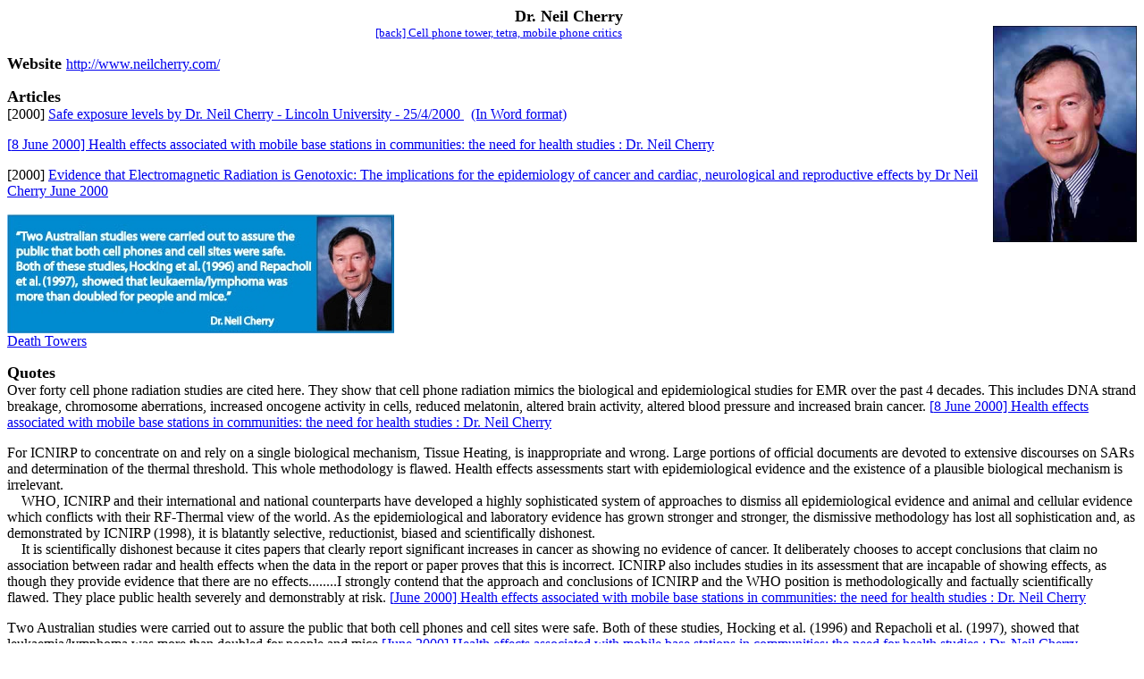

--- FILE ---
content_type: text/html
request_url: http://whale.to/b/cherry_h.html
body_size: 7550
content:
<html>

<head>
<title>Dr. Neil Cherry</title>
</head>

<body>

<p align="center"><b><font size="4">Dr. Neil Cherry<span lang="en-gb"> </span></font></b>
<span lang="en-gb"><font size="2">&nbsp;</font></span><br>
		<span lang="en-gb">
	<font size="2"><a href="cell_phone_c.html">[back] Cell phone tower, 
		tetra, mobile phone critics</a></font></span><img border="0" src="neil_cherry.jpg" width="161" height="242" align="right"></p>
<p><span lang="en-gb"><b><font size="4">Website </font></b><a href="http://www.neilcherry.com/">
http://www.neilcherry.com/</a></span></p>
<p><span lang="en-gb"><b><font size="4">Articles<br>
</font></b>[2000] <a href="cherry3.html">S</a></span><a href="cherry3.html">afe exposure levels
<span lang="en-gb">by </span>Dr. Neil Cherry - Lincoln University - 25/4/2000
</a><span lang="en-gb">&nbsp; <a href="cherry.doc">(In 
Word format)</a></span></p>
<p><a href="../a/cherry4.html"><span lang="en-gb">[</span>8 
June 200<span lang="en-gb">0] </span>Health effects associated with mobile base 
stations in communities: the need for health studies :<span lang="en-gb"> </span>
Dr. Neil Cherry</a></p>

<p><span lang="en-gb">[2000] </span><a href="cherry6.html">Evidence that Electromagnetic Radiation 
is Genotoxic: The implications for the epidemiology of cancer and cardiac, 
neurological and reproductive effects by Dr Neil Cherry June 2000 </a></p>
<p><span lang="en-gb"><a href="../a/cherry4.html">
<img border="0" src="../a/cherry111.jpg" width="433" height="134"></a></span><br>
<a href="../a/electrical_h.html">Death Towers</a></p>
<p><b><span lang="en-gb"><font size="4">Quotes<br>
</font></span></b>Over forty cell phone radiation studies are cited here. They show that cell 
phone radiation mimics the biological and epidemiological studies for EMR over the past 4 decades. This includes DNA 
strand breakage, chromosome aberrations, increased oncogene activity in cells, 
reduced melatonin, altered brain activity, altered blood pressure and increased 
brain cancer. <a href="../../a/cherry4.html"><span lang="en-gb">[</span>8 
June 200<span lang="en-gb">0] </span>Health effects associated with mobile base 
stations in communities: the need for health studies :<span lang="en-gb"> </span>
Dr. Neil Cherry</a></p>
<p>For ICNIRP to concentrate on and rely on a single biological 
mechanism, Tissue Heating, is inappropriate and wrong. Large portions of 
official documents are devoted to extensive discourses on SARs and determination 
of the thermal threshold. This whole methodology is flawed. Health effects 
assessments start with epidemiological evidence and the existence of a plausible 
biological mechanism is irrelevant.<br>
<span lang="en-gb">&nbsp;&nbsp;&nbsp; </span>WHO, ICNIRP and their international 
and national counterparts have developed a highly sophisticated system of 
approaches to dismiss all epidemiological evidence and animal and cellular 
evidence which conflicts with their RF-Thermal view of the world. As the 
epidemiological and laboratory evidence has grown stronger and stronger, the 
dismissive methodology has lost all sophistication and, as demonstrated by 
ICNIRP (1998), it is blatantly selective, reductionist, biased and 
scientifically dishonest.<br>
<span lang="en-gb">&nbsp;&nbsp;&nbsp; </span>It is scientifically dishonest 
because it cites papers that clearly report significant increases in cancer as 
showing no evidence of cancer. It deliberately chooses to accept conclusions 
that claim no association between radar and health effects when the data in the 
report or paper proves that this is incorrect. ICNIRP also includes studies in 
its assessment that are incapable of showing effects, as though they provide 
evidence that there are no effects.<span lang="en-gb">.......</span>I strongly 
contend that the approach and conclusions of ICNIRP and the WHO position is 
methodologically and factually scientifically flawed. They place public health 
severely and demonstrably at risk.<span lang="en-gb">
<a href="../../a/cherry4.html">[</a></span><a href="../../a/cherry4.html">June 200<span lang="en-gb">0] </span>Health effects associated with mobile base 
stations in communities: the need for health studies :<span lang="en-gb"> </span>
Dr. Neil Cherry</a></p>
<p><span lang="en-gb">T</span>wo Australian studies were carried out to assure 
the public that both cell phones and cell sites were safe. Both of these 
studies, Hocking et al. (1996) and Repacholi et al. (1997), showed that 
leukaemia/lymphoma was more than doubled for people and mice.<a href="../../a/cherry4.html"><span lang="en-gb">[</span>June 200<span lang="en-gb">0] </span>Health effects associated with mobile base 
stations in communities: the need for health studies :<span lang="en-gb"> </span>
Dr. Neil Cherry</a></p>
<p>Grayson (1996) is far from a no effects&quot; study. Thus far consistently the ICNIRP 
claims are scientifically wrong and misleading. This study does show a small but 
statistically significant increase in brain tumour from RF/MW exposure.<span lang="en-gb">.....</span>WHO 
and ICNIRP 
base non-ionizing radiation protection standards on a single biological 
mechanism, Tissue Heating. They systematically reject or ignore all 
epidemiological and animal evidence of non-thermal effects, for which there is a 
large body.<span lang="en-gb">......</span>The ICNIRP assessment of biological mechanisms is 
reviewed and found to be selective, limited and flawed. Their assessment of RF/MW 
effects on reproductive outcomes is shown to be limited, misleading and flawed. 
The cancer assessment is shown to be selective, misleading, inappropriate and 
flawed. An incorrect epidemiological approach is consistently applied.<span lang="en-gb">......</span>This is a woefully inadequate and thoroughly unprofessional treatment of this 
large and significant epidemiological study. The ICNIRP response represents a 
total misunderstanding or misrepresentation of epidemiology and the results of 
this study.<span lang="en-gb"> </span>
<a href="cherry3.html"><span lang="en-gb">S</span>afe exposure levels
<span lang="en-gb">by </span>Dr. Neil Cherry - Lincoln University - 25/4/2000
</a><span lang="en-gb">&nbsp; <a href="cherry.doc">(In 
Word format)</a></span></p>
<p>The non-thermal effects identified by the Soviet researchers were often 
referred to as the &quot;Radiofrequency Sickness Syndrome&quot; or the &quot;Microwave 
Syndrome&quot;. It has symptoms of functional changes in nervous and cardiovascular 
systems, such as headaches, fatigue, irritability, sleep disturbance, weakness, 
decreased libido, chest pains and bradychardia. Hypotonia (muscle weakness) and 
related symptoms had been reported in the USSR (Gordon, 1966), France (Deroche, 
1971) and Israel (Moscovici et al., 1974). Western scientists rejected these 
symptoms as &quot;subjective&quot;. A set of them have now been identified with cell phone 
usage, including a significant dose-response relationship, Mild et al. (1998).<a href="cherry3.html"><span lang="en-gb"> 
S</span>afe exposure levels <span lang="en-gb">by </span>
Dr. Neil Cherry - Lincoln University - 25/4/2000 </a>
<span lang="en-gb">&nbsp; <a href="cherry.doc">(In Word format)</a></span></p>
<p>The general acceptance or complacency about the RF-thermal view was 
scientifically challenged time and time again throughout this period. For 
example, Dr Adey gave the introductory paper to this 1974 conference, Adey 
(1975), on the effects of EMR on the nervous system. In this paper he states:<br>
<span lang="en-gb">&nbsp;&nbsp;&nbsp; </span>&quot;Even a recent review body of the World Health Organization decided after 
discussion to dismiss from its concerns possible biological effects that might 
occur in the absence of significant heating. It has become clear, however, that 
interactions with the mammalian central nervous system can be reliably produced 
by oscillating electric and electromagnetic fields without significant heating 
of tissues.&quot;<br>
<span lang="en-gb">&nbsp;&nbsp;&nbsp; </span>It is a very strong statement to say that interactions can be reliably 
produced in the CNS without the heating of tissues. Dr Adey refers to the work 
of K�nig and Wever in Germany and to work from his own laboratory, on 
behavioural effects, such as changed reaction times and altered circadian 
rhythms in ELF exposures. These effects were associated with induced electric 
field gradients in monkey phantoms in the range 0.1 to 0.01(V/cm. The effects 
were also linked to changes in EEG and significant effluxes of calcium ions and 
GABA, Kaczmarek and Adey (1973). During the 1970's was as shown that calcium ion 
efflux occurred at non-thermal exposure levels and was primarily related to 
modulation frequency, i.e. a non-thermal, possible resonant, biological 
mechanism.<span lang="en-gb"> </span>
<a href="cherry3.html"><span lang="en-gb">&nbsp;S</span>afe exposure levels
<span lang="en-gb">by </span>Dr. Neil Cherry - Lincoln University - 25/4/2000
</a></p>
<p>In 1990 an internal review team of the U.S. E.P.A. recommended that ELF be 
classified as a probable human carcinogen and RF/MW as a possible human 
carcinogen. Under pressure from the Bush White House, EPA administrators changed 
the conclusions of the review and the classification never became official EPA 
policy, Sibbison (1990). The rationale was based on the preferred public policy 
stance &quot;We don't want to scare the public&quot;. Public health protection was not 
considered as important.<span lang="en-gb">.........</span>Of all the major western authorities who are responsible for setting RF/MW 
exposure standards, the only body which is departed from solely considering 
thermal effects, was an internal review team of the U.S. E.P.A.. They also 
considered epidemiologic and animal evidence at non-thermal levels that did 
involve increases in cancer. However, they were not allowed to retain their 
recommended carcinogenic classification because EPA administrators bowed to 
political pressure.<a href="cherry3.html"><span lang="en-gb"> 
S</span>afe exposure levels <span lang="en-gb">by </span>
Dr. Neil Cherry - Lincoln University - 25/4/2000 </a></p>
<p>Alternatively, taking the more traditional scientific and legal approach, 
there are three studies, from independent laboratories, which show significant 
increases in cancer in rodents at non-thermal levels of exposure to RF/MW 
radiation. Hence there is animal evidence to support the epidemiological 
evidence that RF/MW exposed populations develop significantly higher rates of 
cancer incidence and mortality. Both the animal evidence and the human evidence 
covers a wide range of RF/MW exposure conditions. Across the same frequency 
range multiple independent laboratories have observed significant DNA-strand 
breakage and enhanced chromosome aberrations. Hence there is strong evidence 
that RF/MW is genotoxic, mutagenic, carcinogenic and teratogenic in animals and 
people at non-thermal levels of RF/MW exposure.<span lang="en-gb"> </span><a href="cherry3.html"><span lang="en-gb">&nbsp;S</span>afe exposure levels
<span lang="en-gb">by </span>Dr. Neil Cherry - Lincoln University - 25/4/2000
</a></p>
<p>ICNIRP's statement about Beall et al. (1996) and Grayson (1996) is 
demonstrably scientifically wrong and misleading. It reveals a strong 
predetermination to dismiss evidence of effects.<span lang="en-gb"> </span><a href="cherry3.html"><span lang="en-gb">&nbsp;S</span>afe exposure levels
<span lang="en-gb">by </span>Dr. Neil Cherry - Lincoln University - 25/4/2000
</a></p>
<p>Thus it is grossly wrong for the report of Royal Society of NZ to claim that 
&quot;no effects have been reported from occupational exposure&quot; and &quot;nor are there 
any indications of adverse health effects on humans, other than from spark 
discharges and shock from direct contact&quot;. This is so grossly misleading and 
dishonest, that it puts this report's credibility, and that of the Royal Society 
of New Zealand, seriously at risk. In coming to its conclusions the Royal 
Society of NZ relied heavily on the Director of the National Radiation 
Laboratory, Dr Andrew McEwan.<span lang="en-gb">&nbsp; </span>Scientists and the 
public expect much more scientific accuracy and integrity from Government 
employees who advise the Minister of Health, and of the Royal Society.<span lang="en-gb"> </span><a href="cherry3.html"><span lang="en-gb">&nbsp;S</span>afe exposure levels
<span lang="en-gb">by </span>Dr. Neil Cherry - Lincoln University - 25/4/2000
</a></p>
<p>This critique will show that some key non-thermal biological mechanisms are 
well established by replication in many independent laboratories. These 
established biological mechanisms are totally supportive of and consistent with 
a large body of epidemiological evidence, which includes many statistically 
significant associations and dose-response relationships. In doing so this 
critique will show that the ICNIRP assessment takes a predetermined dismissive 
approach that is highly selective and unscientific. It even involves deliberate 
and repeated misquoting and misrepresentation of study results. It becomes clear 
that the thermally based guideline is being defended at all costs, even at the 
cost of putting public health severely at risk all around the world.<span lang="en-gb"> </span><a href="cherry3.html"><span lang="en-gb">&nbsp;S</span>afe exposure levels
<span lang="en-gb">by </span>Dr. Neil Cherry - Lincoln University - 25/4/2000
</a></p>
<p>ICNIRP is playing its own game and setting its own rules. It is the game that 
is played by national authorities which, as a team, they feel very comfortable 
with it. The name of the team is &quot;The Consensus of Science&quot;. However, it 
involves quite a small and very select team that includes national experts who 
come from national authorities who subscribe to the rules of the ICNIRP game. In 
the ICNIRP game the first rule is that there is only a tissue heating effect 
from RF/MW exposure. You must agree with this rule to play the ICNIRP game. As a 
consequence of this rule, in the ICNIRP game, all other biological effects are 
not real and any epidemiological study that shows an effect with non-thermal 
exposure, must be faulty and will be rejected. In other words, if you break this 
rule you are out of the game. In this game it is fine to change the rules about 
acceptable significant, what is evidence, and criteria for how a biological 
effect is established. In this game a study does not provide evidence until it 
has been exactly replicated. You set up 13 criteria which must be achieved for 
an experiment to be reliable, for example Meltz (1995). If even one criteria is 
breached then you can reject the findings. Similarly the ICNIRP team uses the 
Bradford-Hill Criteria to criticize and reject all epidemiological studies. One 
criticism, valid or not, is sufficient to reject a whole study.<span lang="en-gb"> </span><a href="cherry3.html"><span lang="en-gb">&nbsp;S</span>afe exposure levels
<span lang="en-gb">by </span>Dr. Neil Cherry - Lincoln University - 25/4/2000
</a></p>
<p>Satre, Cook and Graham (1998) observed significantly reduced heart rate 
variability (HRV) in volunteers sleeping in 60Hz fields. Extrinsic EMR signals 
interfere with hearts and cause heart disease and death. Bortkiewicz et al. 
(1995, 1996, 1997) and Szmigielski et al. (1998) found that RF exposure altered 
heart rate variability and blood pressure. Braune et al. (1998) showed that cell 
phone significantly increased blood pressure. Savitz et al. (1999) found a 
highly significant dose response relationship for mortality from Arrhythmia 
related heart disease and heart attack (Acute Myocardial Infarction) for exposed 
electrical occupations and for individual occupations of electrician, lineman 
and power plant operator.</p>
<p>This is a powerful set of epidemiological evidence showing that EMR across 
the spectrum increases the incidence and mortality from arrhythmia related heart 
disease and from heart attack.</p>
<p>One of the primary reasons many skeptics about EMR health effects, such as 
ICNIRP, use to dismiss studies that show statistically significant effects and 
even dose-response relationships, is their claim of the lack of a plausible 
biological mechanism. When a study reveals a significant biological effect at 
nonthermal levels then groups such as the ICNIRP state that it must be 
independently replicated before it can be accepted as an established biological 
mechanism. Based on this criteria calcium ion efflux/influx, GABA fluxes, 
melatonin reduction, DNA damage, chromosome aberrations and altered proto 
oncogenes are established biological mechanisms. All have been reported from two 
or more independent laboratories, most in 4 or more laboratories.<span lang="en-gb"> </span><a href="cherry3.html"><span lang="en-gb">&nbsp;S</span>afe exposure levels
<span lang="en-gb">by </span>Dr. Neil Cherry - Lincoln University - 25/4/2000
</a></p>
<p>ICNIRP ignores several male studies showing significant reduction in sexual 
function. The ICNIRP reproductive assessment also fails to take into account 11 
relevant studies that reconfirm the conclusions of Kallen et al., Larsen et al. 
and Ouellet-Hellstrom and Stewart. This shows how limited and therefore 
unprofessional the ICNIRP assessment is.<span lang="en-gb"> </span>
<a href="cherry3.html"><span lang="en-gb">&nbsp;S</span>afe exposure levels
<span lang="en-gb">by </span>Dr. Neil Cherry - Lincoln University - 25/4/2000
</a></p>
<p>ICNIRP (1998) quotes Cohen et al. (1977) which found no association between 
radar exposure and Down's syndrome in their off-spring. They failed to mention a 
previous paper from the same group, Sigler et al, (1965), which did find a 
significant risk from parental radar exposure.<span lang="en-gb"> </span><a href="cherry3.html"><span lang="en-gb">&nbsp;S</span>afe exposure levels
<span lang="en-gb">by </span>Dr. Neil Cherry - Lincoln University - 25/4/2000
</a></p>
<p>ICNIRP (1998) fails to refer to the significant research involving animal 
experiments on reproductive effects when exposed to RF/MW. Results range from 
testicular degeneration, resorption of the fetus and altered body weight at high 
but non-thermal levels of exposure to total infertility in multigenerational 
studies of mice exposed to 0.168 �W/cm� and 1.053 �W/cm�, Magras and Xenos 
(1997). There are many animal studies showing that RF/MW is teratogenic, that 
is, it causes severe reproductive problems. Berman et al. (1982) introduce their 
paper by stating:</p>
<p>It has been repeatedly shown that microwaves have teratogenic potential. Rats 
and mice have been used almost exclusively in these studies.&quot;</p>
<p>The Australian ABC television investigative programme, Four Corners, claimed 
in a documentary on electromagnetic health effects, that in a factory which used 
radiofrequency heaters for sealing plastics, that of 17 women who worked at 
sealing machines, 14 had miscarried.</p>
<p>The ICNIRP (1998) assessment of reproductive effects from RF/MW exposure is 
severely flawed. Animal studies show that chromosome aberrations and single and 
double strand DNA breakage occurs with EMR exposure, mice and rats have 
pregnancy, birth and fertility problems associated with EMR exposure which are 
also found in exposed human populations. There is consistency within human 
studies and between human studies and animal studies. Many human studies show 
statistically significant adverse reproductive outcomes. Two human studies, 
Lindbohm et al. (1992) and Ouellet-Hellstrom and Stewart (1993), gave a 
statistically significant dose response relationship. This study allows an 
exposure assessment to be carried out, along with the multigeneration mice 
study, Magras and Xenos (1997).<a href="cherry3.html"><span lang="en-gb"> 
S</span>afe exposure levels <span lang="en-gb">by </span>
Dr. Neil Cherry - Lincoln University - 25/4/2000 </a></p>
<p>This evidence supports a causal relationship between EMR exposure and serious 
adverse reproductive outcomes such as miscarriage, prematurely, still birth, low 
birth weight, SIDS and congenital malformations.<span lang="en-gb"> </span><a href="cherry3.html"><span lang="en-gb">&nbsp;S</span>afe exposure levels
<span lang="en-gb">by </span>Dr. Neil Cherry - Lincoln University - 25/4/2000
</a></p>

<p>ICNIRP consistently uses very simple statements to dismiss any adverse effects. 
Every time a careful consideration of principles, methods, application of 
epidemiological approaches and consideration of the actual data and exposure 
regimes, produces a significantly different conclusion. And when sets of studies 
are considered together, very strong conclusions are drawn. These studies are no 
exception.<a href="cherry3.html"><span lang="en-gb"> S</span>afe exposure levels
<span lang="en-gb">by </span>Dr. Neil Cherry - Lincoln University - 25/4/2000
</a></p>
<p>The three challenges in this report of the ICNIRP assessment, of using the wrong 
methodology and of using Constructive Dismissal to defend their flawed 
methodology, and neglecting a large body of epidemiological research, have been 
proven.<span lang="en-gb"> </span>
<a href="cherry3.html"><span lang="en-gb">&nbsp;S</span>afe exposure levels
<span lang="en-gb">by </span>Dr. Neil Cherry - Lincoln University - 25/4/2000
</a></p>
<p>15.2 Hocking, Gordon, Grain and Hatfield (1996): Cancer incidence and mortality 
and proximity to TV towers.&quot;<span lang="en-gb">.....</span>The strongest relationship is for childhood lymphatic leukaemia death, RR=2.74 
(95%CI: 1.42-5.27). The study found that 59 children had died from having 
leukaemia when the expected number was 25.43, an excess of 33.6 deaths. For 
childhood lymphatic leukaemia 39 children died when 14.2 were expected, an 
excess of nearly 25 children, Table 22.<span lang="en-gb"> </span><a href="cherry3.html"><span lang="en-gb">&nbsp;S</span>afe exposure levels
<span lang="en-gb">by </span>Dr. Neil Cherry - Lincoln University - 25/4/2000
</a></p>
<p>ICNIRP's thermally based approach has been proven many times to be wrong in 
terms of scientific evidence and public health standard methodology. There is 
sufficient epidemiological evidence to establish a cause and effect relationship 
between chronic low level EMR exposure and many adverse health effects, 
including cardiac, neurological, reproductive and cancer effects. The dose 
response relationships indicate a cancer and reproductive problem threshold near 
zero.<span lang="en-gb"> </span>
<a href="cherry3.html"><span lang="en-gb">&nbsp;S</span>afe exposure levels
<span lang="en-gb">by </span>Dr. Neil Cherry - Lincoln University - 25/4/2000
</a></p>
<p>The data in Dolk et al. is internally consistent, shows 
elevated childhood leukaemia and brain tumor, and a set of dose-response 
relationships which are likely to be highly significant, if related to realistic 
radial RF patterns, for cancer at a wide range of body sites including All 
Cancer, Leukaemia, Non-Hodgkin's Lymphoma, Brain Cancer, Bladder Cancer, 
Prostate Cancer, Skin Melanoma, Male and Female Breast Cancer and Colorectal 
Cancer. This is also consistent with Robinette et al. (1980), Szmigielski (1996) 
and Milham (1985, 1988). <a href="../../a/cherry4.html">June 200<span lang="en-gb">0] </span>Health effects associated with mobile base 
stations in communities: the need for health studies :<span lang="en-gb"> </span>
Dr. Neil Cherry</a><br>
&nbsp;</p>

</body>

</html>
